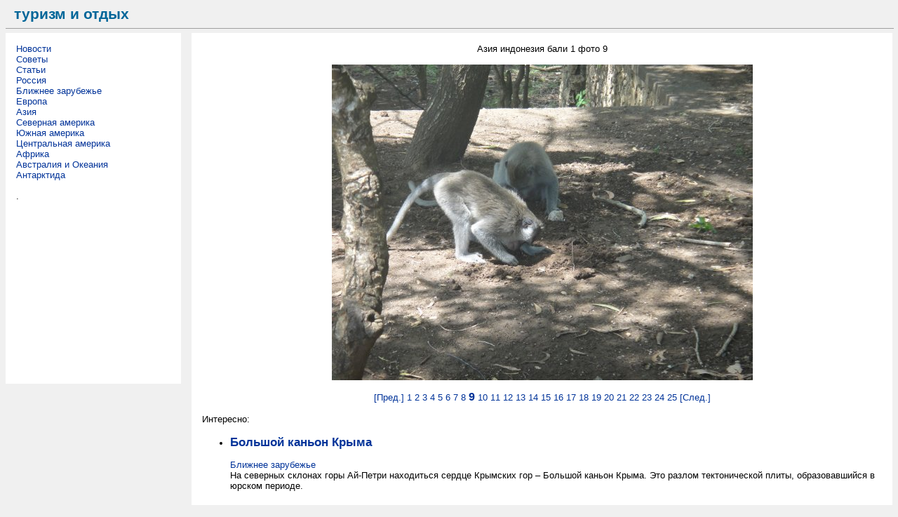

--- FILE ---
content_type: text/html; charset=windows-1251
request_url: http://www.turizmturizm.ru/foto/asia/indoneziya_bali_1/9.html
body_size: 2634
content:
<html><head><title>Фото Азия 9 индонезия бали 1</title>
<meta name="description" content="Фото Азия 9 индонезия бали 1">
<meta name="keywords" content="Фото Азия 9 индонезия бали 1">
<meta http-equiv="Content-Type" content="text/html; charset=windows-1251">
<link rel="SHORTCUT ICON" href="/favicon.ico">
<style type="text/css"><!--
BODY,TD {font-family:Arial,Geneva,Helvetica,sans-serif;font-size:smaller;}
A:link {text-decoration: none; color: #003399}
A:active {text-decoration: none; color: #006699}
A:visited {text-decoration: none; color: #006699}
A:hover {color: #0000ff; text-decoration : none;}
h1 { font-size:14pt; }
h2 { font-size:13pt; }
.tit { font-size:16pt; }
.img {border: 1px solid #F0F0F0;}
--></style>
</head>
<body text="#000000" bgcolor=f0f0f0>
<!-- HEADER BAR BEGIN -->

&nbsp; &nbsp;<a href="/" class=tit><b><font color=#006699>туризм и отдых</font></b></a><br>
<hr size=1 width=100% color=#a0a0a0>

<!-- HEADER BAR END -->







<TABLE width=100% border=0 cellspacing=0 cellpadding=0>

<TR>
<TD width=250 valign=top>
<!-- MENU BAR BEGIN -->





<TABLE width=100% height=500 bgcolor=#ffffff border=0 cellspacing=0 cellpadding=15><TR><TD valign=top>



<a href="/tour_news.html">Новости</a><br><a href="/tour_help.html">Советы</a><br><a href="/tour_articles.html">Статьи</a><br><a href="/russia.html">Россия</a><br><a href="/near_abroad.html">Ближнее зарубежье</a><br><a href="/europe.html">Европа</a><br><a href="/asia.html">Азия</a><br><a href="/north_america.html">Северная америка</a><br><a href="/south_america.html">Южная америка</a><br><a href="/central_america.html">Центральная америка</a><br><a href="/africa.html">Африка</a><br><a href="/australia_oceania.html">Австралия и Океания</a><br><a href="/antarctica.html">Антарктида</a><br>

<br>
<script type="text/javascript">
<!--
var _acic={dataProvider:10};(function(){var e=document.createElement("script");e.type="text/javascript";e.async=true;e.src="https://www.acint.net/aci.js";var t=document.getElementsByTagName("script")[0];t.parentNode.insertBefore(e,t)})()
//-->
</script>.

</TD></TR></TABLE>

<!-- MENU BAR END -->
</TD>
<TD width=15 bgcolor=#f0f0f0></TD>
<TD valign=top>
<!-- MAIN BAR BEGIN  -->



<TABLE width=100% height=500 bgcolor=#ffffff border=0 cellspacing=0 cellpadding=15><TR><TD valign=top>




<center>Азия индонезия бали 1 фото 9
<br><br>
<img src='/i/foto/asia/indoneziya_bali_1/9.jpg' border=0 alt="Азия индонезия бали 1 фото 9">
<br><br>

<a href="/foto/asia/indoneziya_bali_1/8.html">[Пред.]</a> <a href="/foto/asia/indoneziya_bali_1/1.html">1</a> <a href="/foto/asia/indoneziya_bali_1/2.html">2</a> <a href="/foto/asia/indoneziya_bali_1/3.html">3</a> <a href="/foto/asia/indoneziya_bali_1/4.html">4</a> <a href="/foto/asia/indoneziya_bali_1/5.html">5</a> <a href="/foto/asia/indoneziya_bali_1/6.html">6</a> <a href="/foto/asia/indoneziya_bali_1/7.html">7</a> <a href="/foto/asia/indoneziya_bali_1/8.html">8</a> <b><big><a href="/foto/asia/indoneziya_bali_1/9.html">9</a></big></b> <a href="/foto/asia/indoneziya_bali_1/10.html">10</a> <a href="/foto/asia/indoneziya_bali_1/11.html">11</a> <a href="/foto/asia/indoneziya_bali_1/12.html">12</a> <a href="/foto/asia/indoneziya_bali_1/13.html">13</a> <a href="/foto/asia/indoneziya_bali_1/14.html">14</a> <a href="/foto/asia/indoneziya_bali_1/15.html">15</a> <a href="/foto/asia/indoneziya_bali_1/16.html">16</a> <a href="/foto/asia/indoneziya_bali_1/17.html">17</a> <a href="/foto/asia/indoneziya_bali_1/18.html">18</a> <a href="/foto/asia/indoneziya_bali_1/19.html">19</a> <a href="/foto/asia/indoneziya_bali_1/20.html">20</a> <a href="/foto/asia/indoneziya_bali_1/21.html">21</a> <a href="/foto/asia/indoneziya_bali_1/22.html">22</a> <a href="/foto/asia/indoneziya_bali_1/23.html">23</a> <a href="/foto/asia/indoneziya_bali_1/24.html">24</a> <a href="/foto/asia/indoneziya_bali_1/25.html">25</a> <a href="/foto/asia/indoneziya_bali_1/10.html">[След.]</a> 
</center><br>Интересно:<br><UL><LI><h2><a href="/text/near_abroad_bolshoy_kanon_kryma.html">Большой каньон Крыма</a></h2><a href="/near_abroad.html">Ближнее зарубежье</a><br>На северных склонах горы Ай-Петри находиться сердце Крымских гор – Большой каньон Крыма. Это разлом тектонической плиты, образовавшийся в юрском периоде.<br><br></LI></UL><UL><LI><h2><a href="/text/asia_maldivy_-_skazochnyy_otdyh_na_ostrovah.html">Мальдивы - сказочный отдых на островах</a></h2><a href="/asia.html">Азия</a><br>Мальдивские острова – это море, солнце и песок. Официальное название страны – Мальдивская Республика, в состав, которой входят около 1900 коралловых островов. Тропический климат позволяет легко переносить летнюю жару, а зимой температура воздуха никогда не опускается ниже +17° по Цельсию.<br><br></LI></UL>




</TD></TR></TABLE>



<!-- MAIN BAR END -->
</TD>
</TR>

<TR bgcolor=#f0f0f0 align=center height=5><TD colspan=3></TD></TR>


</TABLE>


<!-- FOOTER BAR BEGIN -->



<hr size=1 width=100% color=#a0a0a0>

<!-- FOOTER BAR END -->

<TABLE width=100% border=0 cellspacing=0 cellpadding=0><TR><TD valign=top align=left>
<!--LiveInternet counter--><script type="text/javascript"><!--
document.write("<a href='http://www.liveinternet.ru/click' "+
"target=_blank><img src='//counter.yadro.ru/hit?t45.1;r"+
escape(document.referrer)+((typeof(screen)=="undefined")?"":
";s"+screen.width+"*"+screen.height+"*"+(screen.colorDepth?
screen.colorDepth:screen.pixelDepth))+";u"+escape(document.URL)+
";"+Math.random()+
"' alt='' title='LiveInternet' "+
"border='0' width='31' height='31'><\/a>")
//--></script><!--/LiveInternet-->
<!-- Yandex.Metrika counter -->
<div style="display:none;"><script type="text/javascript">
(function(w, c) {
    (w[c] = w[c] || []).push(function() {
        try {
            w.yaCounter12676126 = new Ya.Metrika({id:12676126, enableAll: true, webvisor:true});
        }
        catch(e) { }
    });
})(window, "yandex_metrika_callbacks");
</script></div>
<script src="//mc.yandex.ru/metrika/watch.js" type="text/javascript" defer="defer"></script>
<noscript><div><img src="//mc.yandex.ru/watch/12676126" style="position:absolute; left:-9999px;" alt="" /></div></noscript>
<!-- /Yandex.Metrika counter -->
</TD><TD valign=top align=right>






Воскресенье
18.01.2026 06:28
</TD></TR></TABLE>

</body></html>